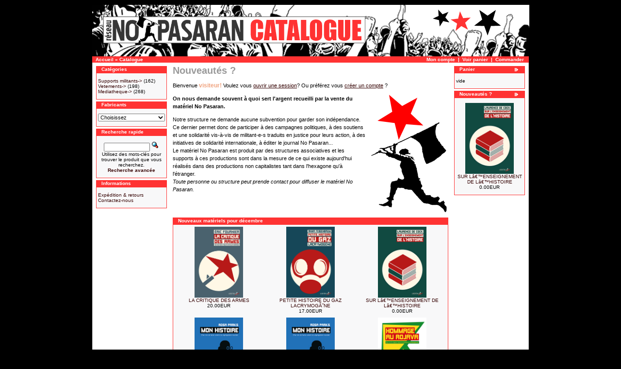

--- FILE ---
content_type: text/html
request_url: http://www.reseau-nopasaran.org/catalogue/index.php?osCsid=c39f21d8d76a26d25349ca1b471cc3ac
body_size: 4814
content:
<!doctype html public "-//W3C//DTD HTML 4.01 Transitional//EN">
<html dir="LTR" lang="fr">
<head>
 <title>- Boutique  - No Pasaran : catalogue de matériel militant et librairie alternative.</title>
 <meta name="Description" content="No Pasaran : catalogue de matériel militant et librairie alternative. Commander vos T-shirts, affiches, badges, livres ... No Pasaran : catalogue de matériel militant et librairie alternative. Commander vos T-shirts, affiches, badges, livres ..." />
 <meta name="Keywords" content="nopa, no pasaran, reflex, miltant, drapeau, badge, t-shirt, livre, librairie militante, anti-racisme, anti-fascime, anarchisme, nopa, no pasaran, reflex, miltant, drapeau, badge, t-shirt, antifascisme, anti-sexisme, anti-racisme," />
 <meta name="robots" content="noodp" />
 <meta http-equiv="Content-Type" content="text/html; charset=iso-8859-1" />
<!-- EOF: Generated Meta Tags -->



<base href="http://www.reseau-nopasaran.org/catalogue/">
<link rel="stylesheet" type="text/css" href="stylesheet.css">
</head>
<body>
<center>
<div id="nopa_main">

<!-- header //-->
<div id="nopa_header">
<table border="0" width="100%" cellspacing="0" cellpadding="0">
  <tr class="header">
    <td valign="middle"><a href="http://www.reseau-nopasaran.org/catalogue/index.php?osCsid=c39f21d8d76a26d25349ca1b471cc3ac"><img src="images/header_bandeau.gif" border="0" alt="Catalogue du r&eacute;seau No-Pasaran" title=" Catalogue du r&eacute;seau No-Pasaran " width="901" height="106"></a></td>
    <!--td align="right" valign="bottom"><a href="http://www.reseau-nopasaran.org/catalogue/account.php?osCsid=c39f21d8d76a26d25349ca1b471cc3ac"><img src="images/header_account.gif" border="0" alt="Mon compte" title=" Mon compte "></a>&nbsp;&nbsp;<a href="http://www.reseau-nopasaran.org/catalogue/shopping_cart.php?osCsid=c39f21d8d76a26d25349ca1b471cc3ac"><img src="images/header_cart.gif" border="0" alt="Voir panier" title=" Voir panier "></a>&nbsp;&nbsp;<a href="http://www.reseau-nopasaran.org/catalogue/checkout_shipping.php?osCsid=c39f21d8d76a26d25349ca1b471cc3ac"><img src="images/header_checkout.gif" border="0" alt="Commander" title=" Commander "></a>&nbsp;&nbsp;</td-->
  </tr>
</table>
<table border="0" width="100%" cellspacing="0" cellpadding="1">
  <tr class="headerNavigation">
    <td class="headerNavigation">&nbsp;&nbsp;<a href="http://www.reseau-nopasaran.org" class="headerNavigation">Accueil</a> &raquo; <a href="http://www.reseau-nopasaran.org/catalogue/index.php?osCsid=c39f21d8d76a26d25349ca1b471cc3ac" class="headerNavigation">Catalogue</a></td>
    <td align="right" class="headerNavigation"><a href="http://www.reseau-nopasaran.org/catalogue/account.php?osCsid=c39f21d8d76a26d25349ca1b471cc3ac" class="headerNavigation">Mon compte</a> &nbsp;|&nbsp; <a href="http://www.reseau-nopasaran.org/catalogue/shopping_cart.php?osCsid=c39f21d8d76a26d25349ca1b471cc3ac" class="headerNavigation">Voir panier</a> &nbsp;|&nbsp; <a href="http://www.reseau-nopasaran.org/catalogue/checkout_shipping.php?osCsid=c39f21d8d76a26d25349ca1b471cc3ac" class="headerNavigation">Commander</a> &nbsp;&nbsp;</td>
  </tr>
</table>
</div id="nopa_header">
<!-- header_eof //-->

<!-- body //-->
<div id="nopa_contenu">
<table border="0" width="100%" cellspacing="0" cellpadding="0">
  <tr>
    <td width="125" valign="top" class="col_gauche"><table border="0" width="125" cellspacing="0" cellpadding="2">
<!-- left_navigation //-->
<!-- categories //-->
          <tr>
            <td>
<table border="0" width="100%" cellspacing="0" cellpadding="0">
  <tr>
    <td height="14" class="infoBoxHeading"><img src="images/infobox/corner_left.gif" border="0" alt="" width="11" height="14"></td>
    <td width="100%" height="14" class="infoBoxHeading">Cat&eacute;gories</td>
    <td height="14" class="infoBoxHeading" nowrap><img src="images/pixel_trans.gif" border="0" alt="" width="11" height="14"></td>
  </tr>
</table>
<table border="0" width="100%" cellspacing="0" cellpadding="1" class="infoBox">
  <tr>
    <td><table border="0" width="100%" cellspacing="0" cellpadding="3" class="infoBoxContents">
  <tr>
    <td><img src="images/pixel_trans.gif" border="0" alt="" width="100%" height="1"></td>
  </tr>
  <tr>
    <td class="boxText"><a href="http://www.reseau-nopasaran.org/catalogue/index.php?cPath=1&osCsid=c39f21d8d76a26d25349ca1b471cc3ac">Supports militants-&gt;</a>&nbsp;(162)<br><a href="http://www.reseau-nopasaran.org/catalogue/index.php?cPath=2&osCsid=c39f21d8d76a26d25349ca1b471cc3ac">Vetements-&gt;</a>&nbsp;(198)<br><a href="http://www.reseau-nopasaran.org/catalogue/index.php?cPath=3&osCsid=c39f21d8d76a26d25349ca1b471cc3ac">Mediatheque-&gt;</a>&nbsp;(268)<br></td>
  </tr>
  <tr>
    <td><img src="images/pixel_trans.gif" border="0" alt="" width="100%" height="1"></td>
  </tr>
</table>
</td>
  </tr>
</table>
            </td>
          </tr>
<!-- categories_eof //-->
<!-- manufacturers //-->
          <tr>
            <td>
<table border="0" width="100%" cellspacing="0" cellpadding="0">
  <tr>
    <td height="14" class="infoBoxHeading"><img src="images/infobox/corner_right_left.gif" border="0" alt="" width="11" height="14"></td>
    <td width="100%" height="14" class="infoBoxHeading">Fabricants</td>
    <td height="14" class="infoBoxHeading" nowrap><img src="images/pixel_trans.gif" border="0" alt="" width="11" height="14"></td>
  </tr>
</table>
<table border="0" width="100%" cellspacing="0" cellpadding="1" class="infoBox">
  <tr>
    <td><table border="0" width="100%" cellspacing="0" cellpadding="3" class="infoBoxContents">
  <tr>
    <td><img src="images/pixel_trans.gif" border="0" alt="" width="100%" height="1"></td>
  </tr>
  <tr>
    <td class="boxText"><form name="manufacturers" action="http://www.reseau-nopasaran.org/catalogue/index.php" method="get"><select name="manufacturers_id" onChange="this.form.submit();" size="1" style="width: 100%"><option value="" SELECTED>Choisissez</option><option value="17">Ed. Ab Irato</option><option value="12">Ed. ACL</option><option value="13">Ed. Acratie</option><option value="18">Ed. Agone</option><option value="19">Ed. CNT</option><option value="23">Ed. Dagorno</option><option value="24">Ed. Digitale</option><option value="32">Ed. Doriane</option><option value="25">Ed. EcosociÃ©tÃ..</option><option value="11">Ed. Gatuzain</option><option value="20">Ed. L&#039;insomniaq..</option><option value="14">Ed. le Monde Li..</option><option value="16">Ed. Libertaires</option><option value="10">Ed. No Pasaran</option><option value="31">Ed. Nuits rouge..</option><option value="21">Ed. Paragon</option><option value="22">Ed. Repas</option><option value="33">Ed. Rue des Cas..</option><option value="15">Ed. Spartacus</option><option value="30">Ed. Syllepse</option><option value="27">Ed.ADEN</option><option value="26">Edition Nautilu..</option><option value="28">Editions Libert..</option><option value="35">Editions Nada</option><option value="34">Editions Noir e..</option><option value="29">Editons Tahin P..</option></select><input type="hidden" name="osCsid" value="c39f21d8d76a26d25349ca1b471cc3ac"></form></td>
  </tr>
  <tr>
    <td><img src="images/pixel_trans.gif" border="0" alt="" width="100%" height="1"></td>
  </tr>
</table>
</td>
  </tr>
</table>
            </td>
          </tr>
<!-- manufacturers_eof //-->
<!-- search //-->
          <tr>
            <td>
<table border="0" width="100%" cellspacing="0" cellpadding="0">
  <tr>
    <td height="14" class="infoBoxHeading"><img src="images/infobox/corner_right_left.gif" border="0" alt="" width="11" height="14"></td>
    <td width="100%" height="14" class="infoBoxHeading">Recherche rapide</td>
    <td height="14" class="infoBoxHeading" nowrap><img src="images/pixel_trans.gif" border="0" alt="" width="11" height="14"></td>
  </tr>
</table>
<table border="0" width="100%" cellspacing="0" cellpadding="1" class="infoBox">
  <tr>
    <td><table border="0" width="100%" cellspacing="0" cellpadding="3" class="infoBoxContents">
  <tr>
    <td><img src="images/pixel_trans.gif" border="0" alt="" width="100%" height="1"></td>
  </tr>
  <tr>
    <td align="center" class="boxText"><form name="quick_find" action="http://www.reseau-nopasaran.org/catalogue/advanced_search_result.php" method="get"><input type="text" name="keywords" size="10" maxlength="30" style="width: 95px">&nbsp;<input type="hidden" name="osCsid" value="c39f21d8d76a26d25349ca1b471cc3ac"><input type="image" src="includes/languages/french/images/buttons/button_quick_find.gif" border="0" alt="Recherche rapide" title=" Recherche rapide "><br>Utilisez des mots-cl&eacute;s pour trouver le produit que vous recherchez.<br><a href="http://www.reseau-nopasaran.org/catalogue/advanced_search.php?osCsid=c39f21d8d76a26d25349ca1b471cc3ac"><b>Recherche avanc&eacute;e</b></a></form></td>
  </tr>
  <tr>
    <td><img src="images/pixel_trans.gif" border="0" alt="" width="100%" height="1"></td>
  </tr>
</table>
</td>
  </tr>
</table>
            </td>
          </tr>
<!-- search_eof //-->
<!-- information //-->
          <tr>
            <td>
<table border="0" width="100%" cellspacing="0" cellpadding="0">
  <tr>
    <td height="14" class="infoBoxHeading"><img src="images/infobox/corner_right_left.gif" border="0" alt="" width="11" height="14"></td>
    <td width="100%" height="14" class="infoBoxHeading">Informations</td>
    <td height="14" class="infoBoxHeading" nowrap><img src="images/pixel_trans.gif" border="0" alt="" width="11" height="14"></td>
  </tr>
</table>
<table border="0" width="100%" cellspacing="0" cellpadding="1" class="infoBox">
  <tr>
    <td><table border="0" width="100%" cellspacing="0" cellpadding="3" class="infoBoxContents">
  <tr>
    <td><img src="images/pixel_trans.gif" border="0" alt="" width="100%" height="1"></td>
  </tr>
  <tr>
    <td class="boxText"><a href="http://www.reseau-nopasaran.org/catalogue/shipping.php?osCsid=c39f21d8d76a26d25349ca1b471cc3ac">Exp&eacute;dition & retours</a><br><!--a href="http://www.reseau-nopasaran.org/catalogue/privacy.php?osCsid=c39f21d8d76a26d25349ca1b471cc3ac">Remarque sur la confidentialit&eacute;</a><br><a href="http://www.reseau-nopasaran.org/catalogue/conditions.php?osCsid=c39f21d8d76a26d25349ca1b471cc3ac">Conditions d'utilisation</a><br--><a href="http://www.reseau-nopasaran.org/catalogue/contact_us.php?osCsid=c39f21d8d76a26d25349ca1b471cc3ac">Contactez-nous</a></td>
  </tr>
  <tr>
    <td><img src="images/pixel_trans.gif" border="0" alt="" width="100%" height="1"></td>
  </tr>
</table>
</td>
  </tr>
</table>
            </td>
          </tr>
<!-- information_eof //-->
<!-- left_navigation_eof //-->
    </table></td>
<!-- body_text //-->
    <td valign="top" class="col_centre"><table border="0" width="100%" cellspacing="0" cellpadding="0">
      <tr>
        <td><table border="0" width="100%" cellspacing="0" cellpadding="0">
          <tr>
            <td class="pageHeading">Nouveaut&eacute;s ?</td>
             <td align="right">&nbsp;</td>
          </tr>           
                  </table></td>
      </tr>
      <tr>
        <td><img src="images/pixel_trans.gif" border="0" alt="" width="100%" height="10"></td>
      </tr>
      <tr>
        <td><table border="0" width="100%" cellspacing="0" cellpadding="0">
          <tr>
            <td class="main">Bienvenue <span class="greetUser">visiteur!</span> Voulez vous <a href="http://www.reseau-nopasaran.org/catalogue/login.php?osCsid=c39f21d8d76a26d25349ca1b471cc3ac"><u>ouvrir une session</u></a>? Ou pr&eacute;f&eacute;rez vous <a href="http://www.reseau-nopasaran.org/catalogue/create_account.php?osCsid=c39f21d8d76a26d25349ca1b471cc3ac"><u>cr&eacute;er un compte</u></a> ?</td>
          </tr>
          <tr>
            <td><img src="images/pixel_trans.gif" border="0" alt="" width="100%" height="10"></td>
          </tr>
          <tr>
            <td class="main"><img src="/catalogue/images/home_image01.gif" alt="" width="160" height="243" border="0" align="right" style="margin-left: 10px"><strong>On nous demande souvent &agrave; quoi sert l'argent recueilli par la vente du mat&eacute;riel No Pasaran.</strong></p><p>Notre structure ne demande aucune subvention pour garder son ind&eacute;pendance. Ce dernier permet donc de participer &agrave; des campagnes politiques, &agrave; des soutiens et une solidarit&eacute; vis-&agrave;-vis de militant-e-s traduits en justice pour leurs action, &agrave; des initiatives de solidarit&eacute; internationale, &agrave; &eacute;diter le journal No Pasaran...<br>
            Le mat&eacute;riel No Pasaran est produit par des structures associatives et les supports &agrave; ces productions sont dans la mesure de ce qui existe aujourd'hui r&eacute;alis&eacute;s dans des productions non capitalistes tant dans l'hexagone qu'&agrave; l'&eacute;tranger.<br>
          <em>Toute personne ou structure peut prende contact pour diffuser le mat&eacute;riel No Pasaran.</em> </p><!--p style="color: #660000; border: 1px solid #FF0000; padding: 10px;">Pour l'instant les commandes ne peuvent s'effectuer que par courrier, paiement par chèque à l'ordre de "Reflex", commande à envoyer à l'adresse suivante : <br><strong>CERED</strong><br> BP 322<br> 44803 Saint Herblain CEDEX</p--></td>
          </tr>
          <tr>
            <td><img src="images/pixel_trans.gif" border="0" alt="" width="100%" height="10"></td>
          </tr>
          <tr>
            <td><!-- new_products //-->
<table border="0" width="100%" cellspacing="0" cellpadding="0">
  <tr>
    <td height="14" class="infoBoxHeading"><img src="images/infobox/corner_left.gif" border="0" alt="" width="11" height="14"></td>
    <td height="14" class="infoBoxHeading" width="100%">Nouveaux mat&eacute;riels pour décembre</td>
    <td height="14" class="infoBoxHeading"><img src="images/infobox/corner_right_left.gif" border="0" alt="" width="11" height="14"></td>
  </tr>
</table>
<table border="0" width="100%" cellspacing="0" cellpadding="1" class="infoBox">
  <tr>
    <td><table border="0" width="100%" cellspacing="0" cellpadding="4" class="infoBoxContents">
  <tr>
    <td align="center" class="smallText" width="33%" valign="top"><a href="http://www.reseau-nopasaran.org/catalogue/product_info.php?products_id=1425&osCsid=c39f21d8d76a26d25349ca1b471cc3ac"><img src="images/arton1597.jpg" border="0" alt="LA CRITIQUE DES ARMES" title=" LA CRITIQUE DES ARMES " width="100" height="146"></a><br><a href="http://www.reseau-nopasaran.org/catalogue/product_info.php?products_id=1425&osCsid=c39f21d8d76a26d25349ca1b471cc3ac">LA CRITIQUE DES ARMES</a><br>20.00EUR</td>
    <td align="center" class="smallText" width="33%" valign="top"><a href="http://www.reseau-nopasaran.org/catalogue/product_info.php?products_id=1424&osCsid=c39f21d8d76a26d25349ca1b471cc3ac"><img src="images/arton1860.jpg" border="0" alt="PETITE HISTOIRE DU GAZ LACRYMOGÃˆNE" title=" PETITE HISTOIRE DU GAZ LACRYMOGÃˆNE " width="100" height="146"></a><br><a href="http://www.reseau-nopasaran.org/catalogue/product_info.php?products_id=1424&osCsid=c39f21d8d76a26d25349ca1b471cc3ac">PETITE HISTOIRE DU GAZ LACRYMOGÃˆNE</a><br>17.00EUR</td>
    <td align="center" class="smallText" width="33%" valign="top"><a href="http://www.reseau-nopasaran.org/catalogue/product_info.php?products_id=1423&osCsid=c39f21d8d76a26d25349ca1b471cc3ac"><img src="images/arton1289-d1e1e.jpg" border="0" alt="SUR Lâ€™ENSEIGNEMENT DE Lâ€™HISTOIRE" title=" SUR Lâ€™ENSEIGNEMENT DE Lâ€™HISTOIRE " width="100" height="146"></a><br><a href="http://www.reseau-nopasaran.org/catalogue/product_info.php?products_id=1423&osCsid=c39f21d8d76a26d25349ca1b471cc3ac">SUR Lâ€™ENSEIGNEMENT DE Lâ€™HISTOIRE</a><br>0.00EUR</td>
  </tr>
  <tr>
    <td align="center" class="smallText" width="33%" valign="top"><a href="http://www.reseau-nopasaran.org/catalogue/product_info.php?products_id=1422&osCsid=c39f21d8d76a26d25349ca1b471cc3ac"><img src="images/arton1541-e6bd6.jpg" border="0" alt="SYLVIA PANKHURST" title=" SYLVIA PANKHURST " width="100" height="164"></a><br><a href="http://www.reseau-nopasaran.org/catalogue/product_info.php?products_id=1422&osCsid=c39f21d8d76a26d25349ca1b471cc3ac">SYLVIA PANKHURST</a><br>10.00EUR</td>
    <td align="center" class="smallText" width="33%" valign="top"><a href="http://www.reseau-nopasaran.org/catalogue/product_info.php?products_id=1421&osCsid=c39f21d8d76a26d25349ca1b471cc3ac"><img src="images/arton1541-e6bd6.jpg" border="0" alt="Rosa Parks - MON HISTOIRE" title=" Rosa Parks - MON HISTOIRE " width="100" height="164"></a><br><a href="http://www.reseau-nopasaran.org/catalogue/product_info.php?products_id=1421&osCsid=c39f21d8d76a26d25349ca1b471cc3ac">Rosa Parks - MON HISTOIRE</a><br>10.00EUR</td>
    <td align="center" class="smallText" width="33%" valign="top"><a href="http://www.reseau-nopasaran.org/catalogue/product_info.php?products_id=1420&osCsid=c39f21d8d76a26d25349ca1b471cc3ac"><img src="images/arton2144.png" border="0" alt="HOMMAGE AU ROJAVA" title=" HOMMAGE AU ROJAVA " width="100" height="164"></a><br><a href="http://www.reseau-nopasaran.org/catalogue/product_info.php?products_id=1420&osCsid=c39f21d8d76a26d25349ca1b471cc3ac">HOMMAGE AU ROJAVA</a><br>10.00EUR</td>
  </tr>
  <tr>
    <td align="center" class="smallText" width="33%" valign="top"><a href="http://www.reseau-nopasaran.org/catalogue/product_info.php?products_id=1419&osCsid=c39f21d8d76a26d25349ca1b471cc3ac"><img src="images/arton2245.jpg" border="0" alt="JOURNAL Dâ€™UN RESCAPÃ‰ DU BATACLAN" title=" JOURNAL Dâ€™UN RESCAPÃ‰ DU BATACLAN " width="100" height="164"></a><br><a href="http://www.reseau-nopasaran.org/catalogue/product_info.php?products_id=1419&osCsid=c39f21d8d76a26d25349ca1b471cc3ac">JOURNAL Dâ€™UN RESCAPÃ‰ DU BATACLAN</a><br>10.00EUR</td>
    <td align="center" class="smallText" width="33%" valign="top"><a href="http://www.reseau-nopasaran.org/catalogue/product_info.php?products_id=1418&osCsid=c39f21d8d76a26d25349ca1b471cc3ac"><img src="images/sweet banquizz.gif" border="0" alt="Sweet Banquizz-Pingouin" title=" Sweet Banquizz-Pingouin " width="100" height="143"></a><br><a href="http://www.reseau-nopasaran.org/catalogue/product_info.php?products_id=1418&osCsid=c39f21d8d76a26d25349ca1b471cc3ac">Sweet Banquizz-Pingouin</a><br>32.00EUR</td>
    <td align="center" class="smallText" width="33%" valign="top"><a href="http://www.reseau-nopasaran.org/catalogue/product_info.php?products_id=1417&osCsid=c39f21d8d76a26d25349ca1b471cc3ac"><img src="images/teeshirt-banquizz.gif" border="0" alt="TS + de banquiz" title=" TS + de banquiz " width="100" height="88"></a><br><a href="http://www.reseau-nopasaran.org/catalogue/product_info.php?products_id=1417&osCsid=c39f21d8d76a26d25349ca1b471cc3ac">TS + de banquiz</a><br>12.00EUR</td>
  </tr>
</table>
</td>
  </tr>
</table>
<!-- new_products_eof //-->
</td>
          </tr>
        </table></td>
      </tr>
    </table></td>
<!-- body_text_eof //-->
    <td width="125" valign="top" class="col_droite"><table border="0" width="125" cellspacing="0" cellpadding="2">
<!-- right_navigation //-->
<!-- shopping_cart //-->
          <tr>
            <td>
<table border="0" width="100%" cellspacing="0" cellpadding="0">
  <tr>
    <td height="14" class="infoBoxHeading"><img src="images/infobox/corner_right_left.gif" border="0" alt="" width="11" height="14"></td>
    <td width="100%" height="14" class="infoBoxHeading">Panier</td>
    <td height="14" class="infoBoxHeading" nowrap><a href="http://www.reseau-nopasaran.org/catalogue/shopping_cart.php?osCsid=c39f21d8d76a26d25349ca1b471cc3ac"><img src="images/infobox/arrow_right.gif" border="0" alt="plus" title=" plus " width="12" height="10"></a><img src="images/infobox/corner_right.gif" border="0" alt="" width="11" height="14"></td>
  </tr>
</table>
<table border="0" width="100%" cellspacing="0" cellpadding="1" class="infoBox">
  <tr>
    <td><table border="0" width="100%" cellspacing="0" cellpadding="3" class="infoBoxContents">
  <tr>
    <td><img src="images/pixel_trans.gif" border="0" alt="" width="100%" height="1"></td>
  </tr>
  <tr>
    <td class="boxText">vide</td>
  </tr>
  <tr>
    <td><img src="images/pixel_trans.gif" border="0" alt="" width="100%" height="1"></td>
  </tr>
</table>
</td>
  </tr>
</table>
            </td>
          </tr>
<!-- shopping_cart_eof //-->
<!-- whats_new //-->
          <tr>
            <td>
<table border="0" width="100%" cellspacing="0" cellpadding="0">
  <tr>
    <td height="14" class="infoBoxHeading"><img src="images/infobox/corner_right_left.gif" border="0" alt="" width="11" height="14"></td>
    <td width="100%" height="14" class="infoBoxHeading">Nouveaut&eacute;s ?</td>
    <td height="14" class="infoBoxHeading" nowrap><a href="http://www.reseau-nopasaran.org/catalogue/products_new.php?osCsid=c39f21d8d76a26d25349ca1b471cc3ac"><img src="images/infobox/arrow_right.gif" border="0" alt="plus" title=" plus " width="12" height="10"></a><img src="images/pixel_trans.gif" border="0" alt="" width="11" height="14"></td>
  </tr>
</table>
<table border="0" width="100%" cellspacing="0" cellpadding="1" class="infoBox">
  <tr>
    <td><table border="0" width="100%" cellspacing="0" cellpadding="3" class="infoBoxContents">
  <tr>
    <td><img src="images/pixel_trans.gif" border="0" alt="" width="100%" height="1"></td>
  </tr>
  <tr>
    <td align="center" class="boxText"><a href="http://www.reseau-nopasaran.org/catalogue/product_info.php?products_id=1423&osCsid=c39f21d8d76a26d25349ca1b471cc3ac"><img src="images/arton1289-d1e1e.jpg" border="0" alt="SUR Lâ€™ENSEIGNEMENT DE Lâ€™HISTOIRE" title=" SUR Lâ€™ENSEIGNEMENT DE Lâ€™HISTOIRE " width="100" height="146"></a><br><a href="http://www.reseau-nopasaran.org/catalogue/product_info.php?products_id=1423&osCsid=c39f21d8d76a26d25349ca1b471cc3ac">SUR Lâ€™ENSEIGNEMENT DE Lâ€™HISTOIRE</a><br>0.00EUR</td>
  </tr>
  <tr>
    <td><img src="images/pixel_trans.gif" border="0" alt="" width="100%" height="1"></td>
  </tr>
</table>
</td>
  </tr>
</table>
            </td>
          </tr>
<!-- whats_new_eof //-->
<!-- right_navigation_eof //-->
    </table></td>
  </tr>
</table>
</div id="nopa_contenu">
<!-- body_eof //-->

<!-- footer //-->
<div id="nopa_footer">
<table border="0" width="100%" cellspacing="0" cellpadding="1">
  <tr class="footer">
    <td class="footer">&nbsp;&nbsp;mardi 09 décembre 2025&nbsp;&nbsp;</td>
    <td align="right" class="footer">&nbsp;&nbsp;&nbsp;&nbsp;</td>
  </tr>
</table>
<br>
<table border="0" width="100%" cellspacing="0" cellpadding="0" class="signature">
  <tr>
    <td align="center" class="smallText">Copyright &copy; 2007 <a href="http://www.reseau-nopasaran.org/" target="_blank"><strong>No Pasaran</strong></a><br>Powered by <a href="http://www.oscommerce.com" target="_blank">osCommerce</a><br><span color="gray">Traduction par Delaballe - <a href="http://www.vehem.fr" target="_blank"><strong>Webdesign : Vehem</strong></a></span></td>
  </tr>
</table>
<script type="text/javascript">
var gaJsHost = (("https:" == document.location.protocol) ? "https://ssl." : "http://www.");
document.write(unescape("%3Cscript src='" + gaJsHost + "google-analytics.com/ga.js' type='text/javascript'%3E%3C/script%3E"));
</script>
<script type="text/javascript">
var pageTracker = _gat._getTracker("UA-1042919-27");
pageTracker._initData();
pageTracker._trackPageview();
</script>
</div id="nopa_footer">
<!-- footer_eof //-->

</div id="nopa_main">
</center>
<br>
</body>
</html>


--- FILE ---
content_type: text/css
request_url: http://www.reseau-nopasaran.org/catalogue/stylesheet.css
body_size: 6908
content:
/*
  $Id: stylesheet.css,v 1.56 2007/02/14 vehem $

  osCommerce, Open Source E-Commerce Solutions
  http://www.oscommerce.com
	
	updated by vehem
	http://www.vehem.fr
	
  Copyright (c) 2003 osCommerce / 2007 vehem

  Released under the GNU General Public License
*/

body { background: #000; color: #000; margin: 0px;}
table { background: #FFF; }

#nopa_main { width: 900px; margin: 10px auto; position: relative;}
	#nopa_head {width: 100%; margin: 0px; clear: both;}
	#nopa_contenu {width: 100%; margin: 0px; clear: both;}
		.col_gauche {width: 150px !important; border-left: 1px solid #CCC; padding: 5px;}
			.col_gauche table {width: 100%;}
		.col_centre {padding: 5px;}
		.col_droite {width: 150px !important; border-right: 1px solid #CCC; padding: 5px;}
			.col_droite table {width: 100%;}
	#nopa_footer {width: 100%; margin: 0px; clear: both;}


a { color: #330000; text-decoration: none;}
a:hover { color: #990000; text-decoration: underline;}

form { display: inline;}


.boxText { font-family: Verdana, Arial, sans-serif; font-size: 10px; }
.errorBox { font-family : Verdana, Arial, sans-serif; font-size : 10px; background: #ffb3b5; font-weight: bold; }
.stockWarning { font-family : Verdana, Arial, sans-serif; font-size : 10px; color: #cc0033; }
.productsNotifications { background: #f2fff7; }
.orderEdit { font-family : Verdana, Arial, sans-serif; font-size : 10px; color: #70d250; text-decoration: underline; }


tr.header {background: #ffffff;}
tr.headerNavigation {background: #FF3333;}
td.headerNavigation {font-family: Verdana, Arial, sans-serif; font-size: 10px; background: #FF3333; color: #ffffff; font-weight : bold;}
a.headerNavigation { color: #FFFFFF;}
a.headerNavigation:hover { color: #ffffff;}

tr.headerError { background: #ff0000;}
td.headerError { font-family: Verdana, Arial, sans-serif; font-size: 12px; background: #ff0000; color: #ffffff; font-weight: bold; text-align: center;}

tr.headerInfo { background: #00ff00; }
td.headerInfo { font-family: Verdana, Arial, sans-serif; font-size: 12px; background: #00ff00; color: #ffffff; font-weight: bold; text-align: center;}

tr.footer { background: #FF3333;}
td.footer { font-family: Verdana, Arial, sans-serif; font-size: 10px; background: #FF3333; color: #ffffff; font-weight: bold;}
table.signature {background-color: transparent}
.signature .smallText {color: #999;}
.signature a {color: #CCC;}
.signature a:hover {color: #DDD; text-decoration:underline;}

.infoBox {background: #FF3333; /* width: 147px; */}
.infoBoxContents { background: #f8f8f9; font-family: Verdana, Arial, sans-serif; font-size: 10px;}
.infoBoxNotice { background: #FF8E90;}
.infoBoxNoticeContents { background: #FFE6E6; font-family: Verdana, Arial, sans-serif; font-size: 10px;}
td.infoBoxHeading { font-family: Verdana, Arial, sans-serif; font-size: 10px; font-weight: bold; background: #FF3333; color: #ffffff;}
td.infoBox, span.infoBox { font-family: Verdana, Arial, sans-serif; font-size: 10px;}

tr.accountHistory-odd, tr.addressBook-odd, tr.alsoPurchased-odd, tr.payment-odd, tr.productListing-odd, tr.productReviews-odd, tr.upcomingProducts-odd, tr.shippingOptions-odd { background: #f8f8f9;}
tr.accountHistory-even, tr.addressBook-even, tr.alsoPurchased-even, tr.payment-even, tr.productListing-even, tr.productReviews-even, tr.upcomingProducts-even, tr.shippingOptions-even { background: #f8f8f9;}

table.productListing { border: 1px; border-style: solid; border-color: #FF3333; border-spacing: 1px;}
.productListing-heading { font-family: Verdana, Arial, sans-serif; font-size: 10px; background: #FF3333; color: #FFFFFF; font-weight: bold;}
td.productListing-data { font-family: Verdana, Arial, sans-serif; font-size: 10px;}

a.pageResults { color: #0000FF;}
a.pageResults:hover { color: #0000FF; background: #FFFF33;}

td.pageHeading, div.pageHeading { font-family: Verdana, Arial, sans-serif; font-size: 20px; font-weight: bold; color: #9a9a9a;}

tr.subBar { background: #f4f7fd;}
td.subBar { font-family: Verdana, Arial, sans-serif; font-size: 10px; color: #000000;}

td.main, p.main { font-family: Verdana, Arial, sans-serif; font-size: 11px; line-height: 1.5;}

td.smallText, span.smallText, p.smallText { font-family: Verdana, Arial, sans-serif; font-size: 10px;}

td.accountCategory { font-family: Verdana, Arial, sans-serif; font-size: 13px; color: #aabbdd;}

td.fieldKey { font-family: Verdana, Arial, sans-serif; font-size: 12px; font-weight: bold;}

td.fieldValue { font-family: Verdana, Arial, sans-serif; font-size: 12px;}

td.tableHeading { font-family: Verdana, Arial, sans-serif; font-size: 12px; font-weight: bold;}

span.newItemInCart { font-family: Verdana, Arial, sans-serif; font-size: 10px; color: #ff0000;}

checkbox, input, radio, select { font-family: Verdana, Arial, sans-serif; font-size: 11px;}
textarea { width: 100%; font-family: Verdana, Arial, sans-serif; font-size: 11px;}

span.greetUser { font-family: Verdana, Arial, sans-serif; font-size: 12px; color: #f0a480; font-weight: bold;}

table.formArea { background: #f1f9fe; border-color: #7b9ebd; border-style: solid; border-width: 1px;}

td.formAreaTitle { font-family: Verdana, Arial, sans-serif; font-size: 12px; font-weight: bold;}

span.markProductOutOfStock { font-family: Verdana, Arial, sans-serif; font-size: 12px; color: #c76170; font-weight: bold;}

span.productSpecialPrice { font-family: Verdana, Arial, sans-serif; color: #ff0000;}

span.errorText { font-family: Verdana, Arial, sans-serif; color: #ff0000;}

.moduleRow { }
.moduleRowOver { background-color: #D7E9F7; cursor: pointer; cursor: hand; }
.moduleRowSelected { background-color: #E9F4FC; }

.checkoutBarFrom, .checkoutBarTo { font-family: Verdana, Arial, sans-serif; font-size: 10px; color: #8c8c8c; }
.checkoutBarCurrent { font-family: Verdana, Arial, sans-serif; font-size: 10px; color: #000000; }

/* message box */
.messageBox { font-family: Verdana, Arial, sans-serif; font-size: 10px; }
.messageStackError, .messageStackWarning { font-family: Verdana, Arial, sans-serif; font-size: 10px; background-color: #ffb3b5;}
.messageStackSuccess { font-family: Verdana, Arial, sans-serif; font-size: 10px; background-color: #99ff00;}

/* input requirement */
.inputRequirement { font-family: Verdana, Arial, sans-serif; font-size: 10px; color: #ff0000;}

/* PAGE CONDITIONS DE VENTES */
#conditions-ventes {line-height: normal;}
#conditions-ventes p {margin-bottom: 4px;}
#conditions-ventes ul {margin: 0px; padding: 0px;}
#conditions-ventes li {margin: 0px 15px; padding: 0px;}
#conditions-ventes .productListing-heading {font-size: 11px;}


/* En complément, pour SEO */
h1 { font-family: Verdana, Arial, sans-serif; font-size: 20px; font-weight: bold; margin-bottom: 0; padding-bottom: 0; font-weight: bold; color: #9a9a9a;}
h2 { font-family: Verdana, Arial, sans-serif; font-size: 14px; font-weight: normal; margin-bottom: 0; padding-bottom: 0; font-weight: bold; color: #660000;}